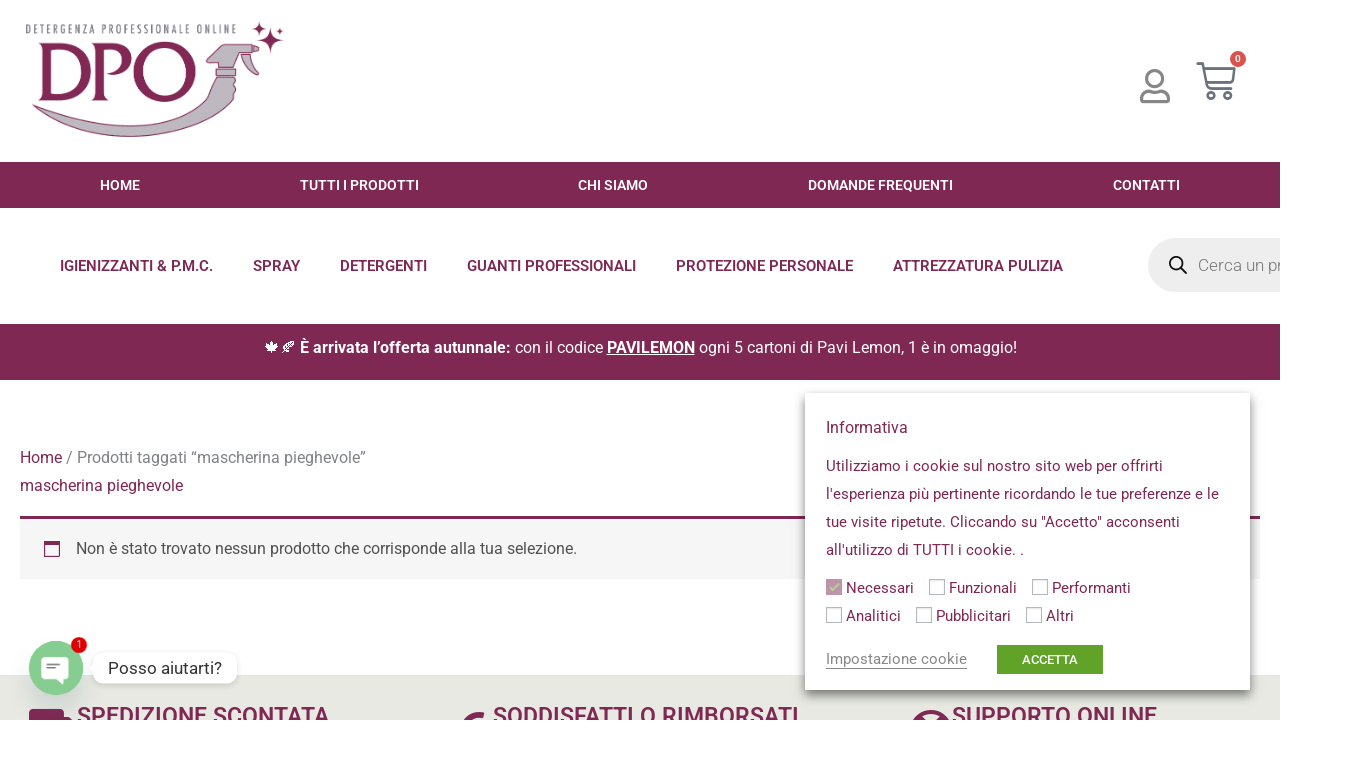

--- FILE ---
content_type: text/css; charset=utf-8
request_url: https://www.detergenzaprofessionaleonline.it/wp-content/uploads/elementor/css/post-313.css?ver=1762243909
body_size: 189
content:
.elementor-kit-313{--e-global-color-primary:#802854;--e-global-color-secondary:#802854;--e-global-color-text:#333333;--e-global-color-accent:#802854;--e-global-color-2e4e4873:RGBA(128,40,84,1);--e-global-color-48674161:RGBA(190,185,192,1);--e-global-color-28118def:RGBA(231,233,226,1);--e-global-color-2f8ac063:RGBA(51,51,51,1);--e-global-color-71a47bf5:RGBA(0,0,0,1);--e-global-typography-primary-font-family:"Roboto";--e-global-typography-primary-font-weight:600;--e-global-typography-secondary-font-family:"Roboto Slab";--e-global-typography-secondary-font-weight:400;--e-global-typography-text-font-family:"Roboto";--e-global-typography-text-font-weight:400;--e-global-typography-accent-font-family:"Roboto";--e-global-typography-accent-font-weight:500;}.elementor-kit-313 e-page-transition{background-color:#FFBC7D;}.elementor-section.elementor-section-boxed > .elementor-container{max-width:1240px;}.e-con{--container-max-width:1240px;}.elementor-widget:not(:last-child){margin-block-end:20px;}.elementor-element{--widgets-spacing:20px 20px;--widgets-spacing-row:20px;--widgets-spacing-column:20px;}{}h1.entry-title{display:var(--page-title-display);}@media(max-width:1023px){.elementor-section.elementor-section-boxed > .elementor-container{max-width:1024px;}.e-con{--container-max-width:1024px;}}@media(max-width:767px){.elementor-section.elementor-section-boxed > .elementor-container{max-width:767px;}.e-con{--container-max-width:767px;}}

--- FILE ---
content_type: text/css; charset=utf-8
request_url: https://www.detergenzaprofessionaleonline.it/wp-content/uploads/elementor/css/post-30.css?ver=1762243909
body_size: 1916
content:
.elementor-30 .elementor-element.elementor-element-11d015b6 > .elementor-container > .elementor-column > .elementor-widget-wrap{align-content:center;align-items:center;}.elementor-30 .elementor-element.elementor-element-11d015b6{box-shadow:0px 0px 38px 0px rgba(0,0,0,0.1);padding:20px 0px 20px 0px;}.elementor-widget-theme-site-logo .widget-image-caption{color:var( --e-global-color-text );font-family:var( --e-global-typography-text-font-family ), Sans-serif;font-weight:var( --e-global-typography-text-font-weight );}.elementor-30 .elementor-element.elementor-element-8d34987{text-align:left;}.elementor-30 .elementor-element.elementor-element-8d34987 img{max-width:65%;}.elementor-bc-flex-widget .elementor-30 .elementor-element.elementor-element-8f55d29.elementor-column .elementor-widget-wrap{align-items:center;}.elementor-30 .elementor-element.elementor-element-8f55d29.elementor-column.elementor-element[data-element_type="column"] > .elementor-widget-wrap.elementor-element-populated{align-content:center;align-items:center;}.elementor-30 .elementor-element.elementor-element-8f55d29.elementor-column > .elementor-widget-wrap{justify-content:flex-end;}.elementor-widget-icon-box.elementor-view-stacked .elementor-icon{background-color:var( --e-global-color-primary );}.elementor-widget-icon-box.elementor-view-framed .elementor-icon, .elementor-widget-icon-box.elementor-view-default .elementor-icon{fill:var( --e-global-color-primary );color:var( --e-global-color-primary );border-color:var( --e-global-color-primary );}.elementor-widget-icon-box .elementor-icon-box-title, .elementor-widget-icon-box .elementor-icon-box-title a{font-family:var( --e-global-typography-primary-font-family ), Sans-serif;font-weight:var( --e-global-typography-primary-font-weight );}.elementor-widget-icon-box .elementor-icon-box-title{color:var( --e-global-color-primary );}.elementor-widget-icon-box:has(:hover) .elementor-icon-box-title,
					 .elementor-widget-icon-box:has(:focus) .elementor-icon-box-title{color:var( --e-global-color-primary );}.elementor-widget-icon-box .elementor-icon-box-description{font-family:var( --e-global-typography-text-font-family ), Sans-serif;font-weight:var( --e-global-typography-text-font-weight );color:var( --e-global-color-text );}.elementor-30 .elementor-element.elementor-element-6174c08{width:auto;max-width:auto;--icon-box-icon-margin:0px;}.elementor-30 .elementor-element.elementor-element-6174c08 > .elementor-widget-container{margin:10px 0px 0px 0px;}.elementor-30 .elementor-element.elementor-element-6174c08.elementor-view-stacked .elementor-icon{background-color:#878787;}.elementor-30 .elementor-element.elementor-element-6174c08.elementor-view-framed .elementor-icon, .elementor-30 .elementor-element.elementor-element-6174c08.elementor-view-default .elementor-icon{fill:#878787;color:#878787;border-color:#878787;}.elementor-30 .elementor-element.elementor-element-6174c08.elementor-view-stacked:has(:hover) .elementor-icon,
					 .elementor-30 .elementor-element.elementor-element-6174c08.elementor-view-stacked:has(:focus) .elementor-icon{background-color:var( --e-global-color-primary );}.elementor-30 .elementor-element.elementor-element-6174c08.elementor-view-framed:has(:hover) .elementor-icon,
					 .elementor-30 .elementor-element.elementor-element-6174c08.elementor-view-default:has(:hover) .elementor-icon,
					 .elementor-30 .elementor-element.elementor-element-6174c08.elementor-view-framed:has(:focus) .elementor-icon,
					 .elementor-30 .elementor-element.elementor-element-6174c08.elementor-view-default:has(:focus) .elementor-icon{fill:var( --e-global-color-primary );color:var( --e-global-color-primary );border-color:var( --e-global-color-primary );}.elementor-30 .elementor-element.elementor-element-6174c08 .elementor-icon{font-size:34px;}.elementor-widget-woocommerce-menu-cart .elementor-menu-cart__toggle .elementor-button{font-family:var( --e-global-typography-primary-font-family ), Sans-serif;font-weight:var( --e-global-typography-primary-font-weight );}.elementor-widget-woocommerce-menu-cart .elementor-menu-cart__product-name a{font-family:var( --e-global-typography-primary-font-family ), Sans-serif;font-weight:var( --e-global-typography-primary-font-weight );}.elementor-widget-woocommerce-menu-cart .elementor-menu-cart__product-price{font-family:var( --e-global-typography-primary-font-family ), Sans-serif;font-weight:var( --e-global-typography-primary-font-weight );}.elementor-widget-woocommerce-menu-cart .elementor-menu-cart__footer-buttons .elementor-button{font-family:var( --e-global-typography-primary-font-family ), Sans-serif;font-weight:var( --e-global-typography-primary-font-weight );}.elementor-widget-woocommerce-menu-cart .elementor-menu-cart__footer-buttons a.elementor-button--view-cart{font-family:var( --e-global-typography-primary-font-family ), Sans-serif;font-weight:var( --e-global-typography-primary-font-weight );}.elementor-widget-woocommerce-menu-cart .elementor-menu-cart__footer-buttons a.elementor-button--checkout{font-family:var( --e-global-typography-primary-font-family ), Sans-serif;font-weight:var( --e-global-typography-primary-font-weight );}.elementor-widget-woocommerce-menu-cart .woocommerce-mini-cart__empty-message{font-family:var( --e-global-typography-primary-font-family ), Sans-serif;font-weight:var( --e-global-typography-primary-font-weight );}.elementor-30 .elementor-element.elementor-element-a6d156e{width:auto;max-width:auto;--main-alignment:center;--divider-style:solid;--subtotal-divider-style:solid;--elementor-remove-from-cart-button:none;--remove-from-cart-button:block;--toggle-button-border-width:0px;--toggle-icon-size:40px;--cart-border-style:none;--cart-footer-layout:1fr 1fr;--products-max-height-sidecart:calc(100vh - 240px);--products-max-height-minicart:calc(100vh - 385px);}body:not(.rtl) .elementor-30 .elementor-element.elementor-element-a6d156e .elementor-menu-cart__toggle .elementor-button-icon .elementor-button-icon-qty[data-counter]{right:-1em;top:-1em;}body.rtl .elementor-30 .elementor-element.elementor-element-a6d156e .elementor-menu-cart__toggle .elementor-button-icon .elementor-button-icon-qty[data-counter]{right:1em;top:-1em;left:auto;}.elementor-30 .elementor-element.elementor-element-a6d156e .widget_shopping_cart_content{--subtotal-divider-left-width:0;--subtotal-divider-right-width:0;}.elementor-30 .elementor-element.elementor-element-134e9a9:not(.elementor-motion-effects-element-type-background), .elementor-30 .elementor-element.elementor-element-134e9a9 > .elementor-motion-effects-container > .elementor-motion-effects-layer{background-color:#802854;}.elementor-30 .elementor-element.elementor-element-134e9a9{transition:background 0.3s, border 0.3s, border-radius 0.3s, box-shadow 0.3s;margin-top:0px;margin-bottom:0px;}.elementor-30 .elementor-element.elementor-element-134e9a9 > .elementor-background-overlay{transition:background 0.3s, border-radius 0.3s, opacity 0.3s;}.elementor-widget-nav-menu .elementor-nav-menu .elementor-item{font-family:var( --e-global-typography-primary-font-family ), Sans-serif;font-weight:var( --e-global-typography-primary-font-weight );}.elementor-widget-nav-menu .elementor-nav-menu--main .elementor-item{color:var( --e-global-color-text );fill:var( --e-global-color-text );}.elementor-widget-nav-menu .elementor-nav-menu--main .elementor-item:hover,
					.elementor-widget-nav-menu .elementor-nav-menu--main .elementor-item.elementor-item-active,
					.elementor-widget-nav-menu .elementor-nav-menu--main .elementor-item.highlighted,
					.elementor-widget-nav-menu .elementor-nav-menu--main .elementor-item:focus{color:var( --e-global-color-accent );fill:var( --e-global-color-accent );}.elementor-widget-nav-menu .elementor-nav-menu--main:not(.e--pointer-framed) .elementor-item:before,
					.elementor-widget-nav-menu .elementor-nav-menu--main:not(.e--pointer-framed) .elementor-item:after{background-color:var( --e-global-color-accent );}.elementor-widget-nav-menu .e--pointer-framed .elementor-item:before,
					.elementor-widget-nav-menu .e--pointer-framed .elementor-item:after{border-color:var( --e-global-color-accent );}.elementor-widget-nav-menu{--e-nav-menu-divider-color:var( --e-global-color-text );}.elementor-widget-nav-menu .elementor-nav-menu--dropdown .elementor-item, .elementor-widget-nav-menu .elementor-nav-menu--dropdown  .elementor-sub-item{font-family:var( --e-global-typography-accent-font-family ), Sans-serif;font-weight:var( --e-global-typography-accent-font-weight );}.elementor-30 .elementor-element.elementor-element-aebdec0 .elementor-menu-toggle{margin:0 auto;}.elementor-30 .elementor-element.elementor-element-aebdec0 .elementor-nav-menu .elementor-item{font-size:14px;text-transform:uppercase;}.elementor-30 .elementor-element.elementor-element-aebdec0 .elementor-nav-menu--main .elementor-item{color:#FFFFFF;fill:#FFFFFF;}.elementor-30 .elementor-element.elementor-element-aebdec0 .elementor-nav-menu--main .elementor-item:hover,
					.elementor-30 .elementor-element.elementor-element-aebdec0 .elementor-nav-menu--main .elementor-item.elementor-item-active,
					.elementor-30 .elementor-element.elementor-element-aebdec0 .elementor-nav-menu--main .elementor-item.highlighted,
					.elementor-30 .elementor-element.elementor-element-aebdec0 .elementor-nav-menu--main .elementor-item:focus{color:#802854;}.elementor-30 .elementor-element.elementor-element-aebdec0 .elementor-nav-menu--main:not(.e--pointer-framed) .elementor-item:before,
					.elementor-30 .elementor-element.elementor-element-aebdec0 .elementor-nav-menu--main:not(.e--pointer-framed) .elementor-item:after{background-color:#E7E9E2;}.elementor-30 .elementor-element.elementor-element-aebdec0 .e--pointer-framed .elementor-item:before,
					.elementor-30 .elementor-element.elementor-element-aebdec0 .e--pointer-framed .elementor-item:after{border-color:#E7E9E2;}.elementor-30 .elementor-element.elementor-element-aebdec0 .elementor-nav-menu--main .elementor-item.elementor-item-active{color:#FFFFFF;}.elementor-30 .elementor-element.elementor-element-aebdec0 .elementor-nav-menu--main:not(.e--pointer-framed) .elementor-item.elementor-item-active:before,
					.elementor-30 .elementor-element.elementor-element-aebdec0 .elementor-nav-menu--main:not(.e--pointer-framed) .elementor-item.elementor-item-active:after{background-color:#802854;}.elementor-30 .elementor-element.elementor-element-aebdec0 .e--pointer-framed .elementor-item.elementor-item-active:before,
					.elementor-30 .elementor-element.elementor-element-aebdec0 .e--pointer-framed .elementor-item.elementor-item-active:after{border-color:#802854;}.elementor-30 .elementor-element.elementor-element-aebdec0 .elementor-nav-menu--dropdown a, .elementor-30 .elementor-element.elementor-element-aebdec0 .elementor-menu-toggle{color:#FFFFFF;fill:#FFFFFF;}.elementor-30 .elementor-element.elementor-element-aebdec0 .elementor-nav-menu--dropdown{background-color:#802854;}.elementor-30 .elementor-element.elementor-element-aebdec0 .elementor-nav-menu--dropdown a:hover,
					.elementor-30 .elementor-element.elementor-element-aebdec0 .elementor-nav-menu--dropdown a:focus,
					.elementor-30 .elementor-element.elementor-element-aebdec0 .elementor-nav-menu--dropdown a.elementor-item-active,
					.elementor-30 .elementor-element.elementor-element-aebdec0 .elementor-nav-menu--dropdown a.highlighted,
					.elementor-30 .elementor-element.elementor-element-aebdec0 .elementor-menu-toggle:hover,
					.elementor-30 .elementor-element.elementor-element-aebdec0 .elementor-menu-toggle:focus{color:#BEB9C0;}.elementor-30 .elementor-element.elementor-element-bd8a1af{transition:background 0.3s, border 0.3s, border-radius 0.3s, box-shadow 0.3s;}.elementor-30 .elementor-element.elementor-element-bd8a1af > .elementor-background-overlay{transition:background 0.3s, border-radius 0.3s, opacity 0.3s;}.elementor-30 .elementor-element.elementor-element-02a0c2c > .elementor-widget-container{padding:0px 0px 0px 0px;}.elementor-30 .elementor-element.elementor-element-02a0c2c .elementor-menu-toggle{margin-right:auto;}.elementor-30 .elementor-element.elementor-element-02a0c2c .elementor-nav-menu .elementor-item{font-size:15px;text-transform:uppercase;}.elementor-30 .elementor-element.elementor-element-02a0c2c .elementor-nav-menu--main .elementor-item{color:#802854;fill:#802854;padding-top:28px;padding-bottom:28px;}.elementor-30 .elementor-element.elementor-element-02a0c2c .elementor-nav-menu--main .elementor-item:hover,
					.elementor-30 .elementor-element.elementor-element-02a0c2c .elementor-nav-menu--main .elementor-item.elementor-item-active,
					.elementor-30 .elementor-element.elementor-element-02a0c2c .elementor-nav-menu--main .elementor-item.highlighted,
					.elementor-30 .elementor-element.elementor-element-02a0c2c .elementor-nav-menu--main .elementor-item:focus{color:#FFFFFF;}.elementor-30 .elementor-element.elementor-element-02a0c2c .elementor-nav-menu--main:not(.e--pointer-framed) .elementor-item:before,
					.elementor-30 .elementor-element.elementor-element-02a0c2c .elementor-nav-menu--main:not(.e--pointer-framed) .elementor-item:after{background-color:#802854;}.elementor-30 .elementor-element.elementor-element-02a0c2c .e--pointer-framed .elementor-item:before,
					.elementor-30 .elementor-element.elementor-element-02a0c2c .e--pointer-framed .elementor-item:after{border-color:#802854;}.elementor-30 .elementor-element.elementor-element-02a0c2c .elementor-nav-menu--main .elementor-item.elementor-item-active{color:#FFFFFF;}.elementor-30 .elementor-element.elementor-element-02a0c2c .elementor-nav-menu--main:not(.e--pointer-framed) .elementor-item.elementor-item-active:before,
					.elementor-30 .elementor-element.elementor-element-02a0c2c .elementor-nav-menu--main:not(.e--pointer-framed) .elementor-item.elementor-item-active:after{background-color:#802854;}.elementor-30 .elementor-element.elementor-element-02a0c2c .e--pointer-framed .elementor-item.elementor-item-active:before,
					.elementor-30 .elementor-element.elementor-element-02a0c2c .e--pointer-framed .elementor-item.elementor-item-active:after{border-color:#802854;}.elementor-30 .elementor-element.elementor-element-02a0c2c .elementor-item:before{border-radius:0px;}.elementor-30 .elementor-element.elementor-element-02a0c2c .e--animation-shutter-in-horizontal .elementor-item:before{border-radius:0px 0px 0 0;}.elementor-30 .elementor-element.elementor-element-02a0c2c .e--animation-shutter-in-horizontal .elementor-item:after{border-radius:0 0 0px 0px;}.elementor-30 .elementor-element.elementor-element-02a0c2c .e--animation-shutter-in-vertical .elementor-item:before{border-radius:0 0px 0px 0;}.elementor-30 .elementor-element.elementor-element-02a0c2c .e--animation-shutter-in-vertical .elementor-item:after{border-radius:0px 0 0 0px;}.elementor-30 .elementor-element.elementor-element-02a0c2c .elementor-nav-menu--dropdown a, .elementor-30 .elementor-element.elementor-element-02a0c2c .elementor-menu-toggle{color:#333333;fill:#333333;}.elementor-30 .elementor-element.elementor-element-02a0c2c .elementor-nav-menu--dropdown{background-color:#E7E9E2;}.elementor-30 .elementor-element.elementor-element-02a0c2c .elementor-nav-menu--dropdown a:hover,
					.elementor-30 .elementor-element.elementor-element-02a0c2c .elementor-nav-menu--dropdown a:focus,
					.elementor-30 .elementor-element.elementor-element-02a0c2c .elementor-nav-menu--dropdown a.elementor-item-active,
					.elementor-30 .elementor-element.elementor-element-02a0c2c .elementor-nav-menu--dropdown a.highlighted,
					.elementor-30 .elementor-element.elementor-element-02a0c2c .elementor-menu-toggle:hover,
					.elementor-30 .elementor-element.elementor-element-02a0c2c .elementor-menu-toggle:focus{color:#802854;}.elementor-30 .elementor-element.elementor-element-9476131 > .elementor-widget-wrap > .elementor-widget:not(.elementor-widget__width-auto):not(.elementor-widget__width-initial):not(:last-child):not(.elementor-absolute){margin-bottom:20px;}.elementor-30 .elementor-element.elementor-element-abd3e64:not(.elementor-motion-effects-element-type-background), .elementor-30 .elementor-element.elementor-element-abd3e64 > .elementor-motion-effects-container > .elementor-motion-effects-layer{background-color:var( --e-global-color-primary );}.elementor-30 .elementor-element.elementor-element-abd3e64{transition:background 0.3s, border 0.3s, border-radius 0.3s, box-shadow 0.3s;}.elementor-30 .elementor-element.elementor-element-abd3e64 > .elementor-background-overlay{transition:background 0.3s, border-radius 0.3s, opacity 0.3s;}.elementor-widget-text-editor{font-family:var( --e-global-typography-text-font-family ), Sans-serif;font-weight:var( --e-global-typography-text-font-weight );color:var( --e-global-color-text );}.elementor-widget-text-editor.elementor-drop-cap-view-stacked .elementor-drop-cap{background-color:var( --e-global-color-primary );}.elementor-widget-text-editor.elementor-drop-cap-view-framed .elementor-drop-cap, .elementor-widget-text-editor.elementor-drop-cap-view-default .elementor-drop-cap{color:var( --e-global-color-primary );border-color:var( --e-global-color-primary );}.elementor-30 .elementor-element.elementor-element-9a1ddc9{text-align:center;font-family:"Roboto", Sans-serif;font-weight:400;color:var( --e-global-color-astglobalcolor5 );}.elementor-30 .elementor-element.elementor-element-9a1ddc9 a{color:var( --e-global-color-astglobalcolor5 );}.elementor-theme-builder-content-area{height:400px;}.elementor-location-header:before, .elementor-location-footer:before{content:"";display:table;clear:both;}@media(min-width:768px){.elementor-30 .elementor-element.elementor-element-3edb84cd{width:37.177%;}.elementor-30 .elementor-element.elementor-element-8f55d29{width:29.489%;}.elementor-30 .elementor-element.elementor-element-ee2ad48{width:90%;}.elementor-30 .elementor-element.elementor-element-9476131{width:10%;}}@media(max-width:1023px){.elementor-30 .elementor-element.elementor-element-11d015b6{padding:20px 20px 20px 20px;}}@media(max-width:767px){.elementor-30 .elementor-element.elementor-element-11d015b6{padding:020px 020px 020px 020px;}.elementor-30 .elementor-element.elementor-element-2600a18b{width:100%;}.elementor-30 .elementor-element.elementor-element-8d34987{text-align:center;}.elementor-30 .elementor-element.elementor-element-8d34987 img{max-width:65%;}.elementor-30 .elementor-element.elementor-element-3edb84cd{width:100%;}.elementor-30 .elementor-element.elementor-element-ee2ad48{width:17%;}.elementor-30 .elementor-element.elementor-element-9a1ddc9{column-gap:0px;text-align:center;font-size:12px;line-height:1.4em;}.elementor-30 .elementor-element.elementor-element-9a1ddc9 p{margin-block-end:0px;}}@media(max-width:1023px) and (min-width:768px){.elementor-30 .elementor-element.elementor-element-2600a18b{width:30%;}.elementor-30 .elementor-element.elementor-element-3edb84cd{width:40%;}.elementor-30 .elementor-element.elementor-element-ee2ad48{width:50%;}}

--- FILE ---
content_type: text/css; charset=utf-8
request_url: https://www.detergenzaprofessionaleonline.it/wp-content/uploads/elementor/css/post-35.css?ver=1762243909
body_size: 1311
content:
.elementor-35 .elementor-element.elementor-element-46e00ec2:not(.elementor-motion-effects-element-type-background), .elementor-35 .elementor-element.elementor-element-46e00ec2 > .elementor-motion-effects-container > .elementor-motion-effects-layer{background-color:#E7E9E2;}.elementor-35 .elementor-element.elementor-element-46e00ec2{transition:background 0.3s, border 0.3s, border-radius 0.3s, box-shadow 0.3s;padding:24px 24px 12px 24px;}.elementor-35 .elementor-element.elementor-element-46e00ec2 > .elementor-background-overlay{transition:background 0.3s, border-radius 0.3s, opacity 0.3s;}.elementor-widget-icon-box.elementor-view-stacked .elementor-icon{background-color:var( --e-global-color-primary );}.elementor-widget-icon-box.elementor-view-framed .elementor-icon, .elementor-widget-icon-box.elementor-view-default .elementor-icon{fill:var( --e-global-color-primary );color:var( --e-global-color-primary );border-color:var( --e-global-color-primary );}.elementor-widget-icon-box .elementor-icon-box-title, .elementor-widget-icon-box .elementor-icon-box-title a{font-family:var( --e-global-typography-primary-font-family ), Sans-serif;font-weight:var( --e-global-typography-primary-font-weight );}.elementor-widget-icon-box .elementor-icon-box-title{color:var( --e-global-color-primary );}.elementor-widget-icon-box:has(:hover) .elementor-icon-box-title,
					 .elementor-widget-icon-box:has(:focus) .elementor-icon-box-title{color:var( --e-global-color-primary );}.elementor-widget-icon-box .elementor-icon-box-description{font-family:var( --e-global-typography-text-font-family ), Sans-serif;font-weight:var( --e-global-typography-text-font-weight );color:var( --e-global-color-text );}.elementor-35 .elementor-element.elementor-element-6485bdaf .elementor-icon-box-wrapper{align-items:center;}.elementor-35 .elementor-element.elementor-element-6485bdaf{--icon-box-icon-margin:16px;}.elementor-35 .elementor-element.elementor-element-6485bdaf .elementor-icon-box-title{margin-block-end:0px;color:#802854;}.elementor-35 .elementor-element.elementor-element-6485bdaf.elementor-view-stacked .elementor-icon{background-color:#802854;}.elementor-35 .elementor-element.elementor-element-6485bdaf.elementor-view-framed .elementor-icon, .elementor-35 .elementor-element.elementor-element-6485bdaf.elementor-view-default .elementor-icon{fill:#802854;color:#802854;border-color:#802854;}.elementor-35 .elementor-element.elementor-element-6485bdaf .elementor-icon{font-size:43px;}.elementor-35 .elementor-element.elementor-element-6485bdaf .elementor-icon-box-title, .elementor-35 .elementor-element.elementor-element-6485bdaf .elementor-icon-box-title a{font-size:23px;line-height:0.7em;}.elementor-35 .elementor-element.elementor-element-6485bdaf .elementor-icon-box-description{line-height:1.8em;color:#802854;}.elementor-35 .elementor-element.elementor-element-665fa4f4 .elementor-icon-box-wrapper{align-items:center;}.elementor-35 .elementor-element.elementor-element-665fa4f4{--icon-box-icon-margin:16px;}.elementor-35 .elementor-element.elementor-element-665fa4f4 .elementor-icon-box-title{margin-block-end:0px;color:#802854;}.elementor-35 .elementor-element.elementor-element-665fa4f4.elementor-view-stacked .elementor-icon{background-color:#802854;}.elementor-35 .elementor-element.elementor-element-665fa4f4.elementor-view-framed .elementor-icon, .elementor-35 .elementor-element.elementor-element-665fa4f4.elementor-view-default .elementor-icon{fill:#802854;color:#802854;border-color:#802854;}.elementor-35 .elementor-element.elementor-element-665fa4f4 .elementor-icon{font-size:43px;}.elementor-35 .elementor-element.elementor-element-665fa4f4 .elementor-icon-box-title, .elementor-35 .elementor-element.elementor-element-665fa4f4 .elementor-icon-box-title a{font-size:23px;line-height:0.7em;}.elementor-35 .elementor-element.elementor-element-665fa4f4 .elementor-icon-box-description{line-height:1.8em;color:#802854;}.elementor-35 .elementor-element.elementor-element-cfe3378 .elementor-icon-box-wrapper{align-items:center;}.elementor-35 .elementor-element.elementor-element-cfe3378{--icon-box-icon-margin:16px;}.elementor-35 .elementor-element.elementor-element-cfe3378 .elementor-icon-box-title{margin-block-end:0px;color:#802854;}.elementor-35 .elementor-element.elementor-element-cfe3378.elementor-view-stacked .elementor-icon{background-color:#802854;}.elementor-35 .elementor-element.elementor-element-cfe3378.elementor-view-framed .elementor-icon, .elementor-35 .elementor-element.elementor-element-cfe3378.elementor-view-default .elementor-icon{fill:#802854;color:#802854;border-color:#802854;}.elementor-35 .elementor-element.elementor-element-cfe3378 .elementor-icon{font-size:43px;}.elementor-35 .elementor-element.elementor-element-cfe3378 .elementor-icon-box-title, .elementor-35 .elementor-element.elementor-element-cfe3378 .elementor-icon-box-title a{font-size:23px;line-height:0.7em;}.elementor-35 .elementor-element.elementor-element-cfe3378 .elementor-icon-box-description{line-height:1.8em;color:#802854;}.elementor-35 .elementor-element.elementor-element-3432b6ef:not(.elementor-motion-effects-element-type-background), .elementor-35 .elementor-element.elementor-element-3432b6ef > .elementor-motion-effects-container > .elementor-motion-effects-layer{background-color:#802854;}.elementor-35 .elementor-element.elementor-element-3432b6ef{transition:background 0.3s, border 0.3s, border-radius 0.3s, box-shadow 0.3s;padding:8px 8px 8px 8px;}.elementor-35 .elementor-element.elementor-element-3432b6ef > .elementor-background-overlay{transition:background 0.3s, border-radius 0.3s, opacity 0.3s;}.elementor-widget-text-editor{font-family:var( --e-global-typography-text-font-family ), Sans-serif;font-weight:var( --e-global-typography-text-font-weight );color:var( --e-global-color-text );}.elementor-widget-text-editor.elementor-drop-cap-view-stacked .elementor-drop-cap{background-color:var( --e-global-color-primary );}.elementor-widget-text-editor.elementor-drop-cap-view-framed .elementor-drop-cap, .elementor-widget-text-editor.elementor-drop-cap-view-default .elementor-drop-cap{color:var( --e-global-color-primary );border-color:var( --e-global-color-primary );}.elementor-35 .elementor-element.elementor-element-9fd80c3{color:#FFFFFF;}.elementor-35 .elementor-element.elementor-element-7ea6f38:not(.elementor-motion-effects-element-type-background), .elementor-35 .elementor-element.elementor-element-7ea6f38 > .elementor-motion-effects-container > .elementor-motion-effects-layer{background-color:#E7E9E2;}.elementor-35 .elementor-element.elementor-element-7ea6f38{transition:background 0.3s, border 0.3s, border-radius 0.3s, box-shadow 0.3s;padding:30px 30px 30px 30px;}.elementor-35 .elementor-element.elementor-element-7ea6f38 > .elementor-background-overlay{transition:background 0.3s, border-radius 0.3s, opacity 0.3s;}.elementor-widget-heading .elementor-heading-title{font-family:var( --e-global-typography-primary-font-family ), Sans-serif;font-weight:var( --e-global-typography-primary-font-weight );color:var( --e-global-color-primary );}.elementor-35 .elementor-element.elementor-element-ec43e20 .elementor-heading-title{color:#802854;}.elementor-widget-nav-menu .elementor-nav-menu .elementor-item{font-family:var( --e-global-typography-primary-font-family ), Sans-serif;font-weight:var( --e-global-typography-primary-font-weight );}.elementor-widget-nav-menu .elementor-nav-menu--main .elementor-item{color:var( --e-global-color-text );fill:var( --e-global-color-text );}.elementor-widget-nav-menu .elementor-nav-menu--main .elementor-item:hover,
					.elementor-widget-nav-menu .elementor-nav-menu--main .elementor-item.elementor-item-active,
					.elementor-widget-nav-menu .elementor-nav-menu--main .elementor-item.highlighted,
					.elementor-widget-nav-menu .elementor-nav-menu--main .elementor-item:focus{color:var( --e-global-color-accent );fill:var( --e-global-color-accent );}.elementor-widget-nav-menu .elementor-nav-menu--main:not(.e--pointer-framed) .elementor-item:before,
					.elementor-widget-nav-menu .elementor-nav-menu--main:not(.e--pointer-framed) .elementor-item:after{background-color:var( --e-global-color-accent );}.elementor-widget-nav-menu .e--pointer-framed .elementor-item:before,
					.elementor-widget-nav-menu .e--pointer-framed .elementor-item:after{border-color:var( --e-global-color-accent );}.elementor-widget-nav-menu{--e-nav-menu-divider-color:var( --e-global-color-text );}.elementor-widget-nav-menu .elementor-nav-menu--dropdown .elementor-item, .elementor-widget-nav-menu .elementor-nav-menu--dropdown  .elementor-sub-item{font-family:var( --e-global-typography-accent-font-family ), Sans-serif;font-weight:var( --e-global-typography-accent-font-weight );}.elementor-35 .elementor-element.elementor-element-a90f3f5 .elementor-nav-menu--main .elementor-item{color:#707070;fill:#707070;padding-left:0px;padding-right:0px;padding-top:5px;padding-bottom:5px;}.elementor-35 .elementor-element.elementor-element-a90f3f5 .elementor-nav-menu--main .elementor-item:hover,
					.elementor-35 .elementor-element.elementor-element-a90f3f5 .elementor-nav-menu--main .elementor-item.elementor-item-active,
					.elementor-35 .elementor-element.elementor-element-a90f3f5 .elementor-nav-menu--main .elementor-item.highlighted,
					.elementor-35 .elementor-element.elementor-element-a90f3f5 .elementor-nav-menu--main .elementor-item:focus{color:#802854;fill:#802854;}.elementor-35 .elementor-element.elementor-element-a90f3f5 .elementor-nav-menu--dropdown{background-color:rgba(255,255,255,0);}.elementor-35 .elementor-element.elementor-element-51e9d60 .elementor-heading-title{color:#802854;}.elementor-35 .elementor-element.elementor-element-5515632 .elementor-nav-menu--main .elementor-item{color:#707070;fill:#707070;padding-left:0px;padding-right:0px;padding-top:5px;padding-bottom:5px;}.elementor-35 .elementor-element.elementor-element-5515632 .elementor-nav-menu--main .elementor-item:hover,
					.elementor-35 .elementor-element.elementor-element-5515632 .elementor-nav-menu--main .elementor-item.elementor-item-active,
					.elementor-35 .elementor-element.elementor-element-5515632 .elementor-nav-menu--main .elementor-item.highlighted,
					.elementor-35 .elementor-element.elementor-element-5515632 .elementor-nav-menu--main .elementor-item:focus{color:#802854;fill:#802854;}.elementor-35 .elementor-element.elementor-element-5515632 .elementor-nav-menu--dropdown{background-color:rgba(255,255,255,0);}.elementor-35 .elementor-element.elementor-element-5bff132 .elementor-heading-title{color:#802854;}.elementor-widget-icon-list .elementor-icon-list-item:not(:last-child):after{border-color:var( --e-global-color-text );}.elementor-widget-icon-list .elementor-icon-list-icon i{color:var( --e-global-color-primary );}.elementor-widget-icon-list .elementor-icon-list-icon svg{fill:var( --e-global-color-primary );}.elementor-widget-icon-list .elementor-icon-list-item > .elementor-icon-list-text, .elementor-widget-icon-list .elementor-icon-list-item > a{font-family:var( --e-global-typography-text-font-family ), Sans-serif;font-weight:var( --e-global-typography-text-font-weight );}.elementor-widget-icon-list .elementor-icon-list-text{color:var( --e-global-color-secondary );}.elementor-35 .elementor-element.elementor-element-cdf905d .elementor-icon-list-icon i{color:#802854;transition:color 0.3s;}.elementor-35 .elementor-element.elementor-element-cdf905d .elementor-icon-list-icon svg{fill:#802854;transition:fill 0.3s;}.elementor-35 .elementor-element.elementor-element-cdf905d{--e-icon-list-icon-size:16px;--icon-vertical-offset:0px;}.elementor-35 .elementor-element.elementor-element-cdf905d .elementor-icon-list-item > .elementor-icon-list-text, .elementor-35 .elementor-element.elementor-element-cdf905d .elementor-icon-list-item > a{font-weight:600;}.elementor-35 .elementor-element.elementor-element-cdf905d .elementor-icon-list-text{color:#707070;transition:color 0.3s;}.elementor-35 .elementor-element.elementor-element-d8a8308{--grid-template-columns:repeat(0, auto);--grid-column-gap:5px;--grid-row-gap:0px;}.elementor-35 .elementor-element.elementor-element-d8a8308 .elementor-widget-container{text-align:center;}.elementor-35 .elementor-element.elementor-element-14dfd0c > .elementor-container > .elementor-column > .elementor-widget-wrap{align-content:center;align-items:center;}.elementor-35 .elementor-element.elementor-element-d299951{text-align:right;}.elementor-35 .elementor-element.elementor-element-d299951 .elementor-heading-title{color:#707070;}.elementor-theme-builder-content-area{height:400px;}.elementor-location-header:before, .elementor-location-footer:before{content:"";display:table;clear:both;}@media(min-width:768px){.elementor-35 .elementor-element.elementor-element-36f4e617{width:33.796%;}.elementor-35 .elementor-element.elementor-element-1cebf1cd{width:37.265%;}.elementor-35 .elementor-element.elementor-element-5a8d2a49{width:28.261%;}}@media(max-width:1023px){.elementor-35 .elementor-element.elementor-element-6485bdaf .elementor-icon-box-title, .elementor-35 .elementor-element.elementor-element-6485bdaf .elementor-icon-box-title a{font-size:15px;line-height:1.1em;}.elementor-35 .elementor-element.elementor-element-6485bdaf .elementor-icon-box-description{font-size:12px;line-height:1.1em;}.elementor-35 .elementor-element.elementor-element-665fa4f4 .elementor-icon-box-title, .elementor-35 .elementor-element.elementor-element-665fa4f4 .elementor-icon-box-title a{font-size:15px;line-height:1.1em;}.elementor-35 .elementor-element.elementor-element-665fa4f4 .elementor-icon-box-description{font-size:12px;line-height:1.1em;}.elementor-35 .elementor-element.elementor-element-cfe3378 .elementor-icon-box-title, .elementor-35 .elementor-element.elementor-element-cfe3378 .elementor-icon-box-title a{font-size:15px;line-height:1.1em;}.elementor-35 .elementor-element.elementor-element-cfe3378 .elementor-icon-box-description{font-size:12px;line-height:1.1em;}}@media(max-width:767px){.elementor-35 .elementor-element.elementor-element-a90f3f5 .elementor-nav-menu--dropdown a{padding-left:0px;padding-right:0px;}.elementor-35 .elementor-element.elementor-element-5515632 .elementor-nav-menu--dropdown a{padding-left:0px;padding-right:0px;}.elementor-35 .elementor-element.elementor-element-d299951{text-align:center;}}

--- FILE ---
content_type: application/javascript; charset=utf-8
request_url: https://www.detergenzaprofessionaleonline.it/wp-content/cache/min/1/wp-content/plugins/yotpo-social-reviews-for-woocommerce/assets/js/v2HeaderScript.js?ver=1759823241
body_size: 38
content:
(function e(){var e=document.createElement("script");e.type="text/javascript",e.async=!0,e.src="//staticw2.yotpo.com/"+yotpo_settings.app_key+"/widget.js";var t=document.getElementsByTagName("script")[0];t.parentNode.insertBefore(e,t)})();jQuery(document).ready(()=>{const yotpoWidgetTab=jQuery('li.yotpo_main_widget_tab>a');jQuery('div.bottomLine').click(()=>{if(yotpoWidgetTab.length){yotpoWidgetTab.click()}});jQuery('div.QABottomLine').click(()=>{if(yotpoWidgetTab.length){yotpoWidgetTab.click();jQuery('li[data-type="questions"]').click();jQuery('html, body').animate({scrollTop:jQuery(".yotpo-main-widget").offset().top},1000)}})})

--- FILE ---
content_type: application/javascript; charset=utf-8
request_url: https://www.detergenzaprofessionaleonline.it/wp-content/plugins/yith-woocommerce-dynamic-pricing-and-discounts-premium/assets/js/frontend.min.js?ver=3.12.0
body_size: 684
content:
jQuery(function(o){var n=o(document).find(ywdpd_qty_args.column_product_info_class+" #ywdpd-quantity-table"),d=function(t,n){var d=!1;if((d=t.length?t.parents("#ywdpd-quantity-table"):o(document).find(ywdpd_qty_args.column_product_info_class+" #ywdpd-quantity-table"))&&d.length){var i=!1,a=!1,e=!1;if(d.hasClass("horizontal")?t.hasClass("qty-info")?(i=t,a=d.find("td.qty-price-info").get(t.index()-1),e=d.find("td.qty-discount-info").get(t.index()-1),a=o(a),e=o(e)):t.hasClass("qty-price-info")?(a=t,i=d.find("td.qty-info").get(t.index()-1),e=d.find("td.qty-discount-info").get(t.index()-1),i=o(i),e=o(e)):(e=t,i=d.find("td.qty-info").get(t.index()-1),a=d.find("td.qty-price-info").get(t.index()-1),i=o(i),a=o(a)):t.hasClass("qty-info")?(a=(i=t).parent().find("td.qty-price-info"),e=t.parent().find("td.qty-discount-info")):t.hasClass("qty-price-info")?(i=(a=t).parent().find("td.qty-info"),e=t.parent().find("td.qty-discount-info")):(i=(e=t).parent().find("td.qty-info"),a=t.parent().find("td.qty-price-info")),d.find("td").removeClass("ywdpd_active"),"variable"!==d.data("product_type")){var r="",r=t.length?i.data("formatted_price"):d.data("price_html"),d=i.data("unformatted_price"),s="";if(""!==r){if(o(ywdpd_qty_args.column_product_info_class).parents(".yith-quick-view-content").length)s=".yith-quick-view-content ";s=o(s+ywdpd_qty_args.column_product_info_class);if(!s.find(".woocommerce-variation-price").length)s.find(ywdpd_qty_args.product_price_classes).html(r);else{s=s.find(".woocommerce-variation-price .price");s.html(r)}o(document).trigger("ywdpd_price_html_updated",[r,d])}}if(t.length&&(i.addClass("ywdpd_active"),a.addClass("ywdpd_active"),e.length&&e.addClass("ywdpd_active")),n){s=i,r=1;if(s.length)r="*"!==s.data("qtymax")&&!ywdpd_qty_args.select_minimum_quantity?s.data("qtymax"):s.data("qtymin");o(document).find("form.cart .qty").val(r)}}},i=function(){var t;"yes"===ywdpd_qty_args.is_default_qty_enabled&&(t=o(document).find("#ywdpd-quantity-table"),("yes"===ywdpd_qty_args.show_minimum_price?t.find("td.qty-price-info").last():t.find("td.qty-price-info").first()).trigger("click"))},a=(o(document).on("click","#ywdpd-quantity-table td",function(t){t.preventDefault(),d(o(this),!0)}),function(){var t,n=parseInt(o(this).val());"yes"===ywdpd_qty_args.is_change_qty_enabled&&0<n&&(t=o(this).parents(ywdpd_qty_args.column_product_info_class).find("#ywdpd-quantity-table").find("td.qty-info").filter(function(){return"*"!==o(this).data("qtymax")?o(this).data("qtymin")<=n&&o(this).data("qtymax")>=n:o(this).data("qtymin")<=n}),d(t,!1))});o(document).on("change","form.cart .qty",a),i(),o(ywdpd_qty_args.variation_form_class).on("check_variations",function(){o(document).off("change","form.cart .qty")}).on("show_variation",function(t,n){var d=o(this).parents(ywdpd_qty_args.column_product_info_class).find(".ywdpd-table-discounts-wrapper");(d=d.length?d:o(this).closest(".ywdpd-table-discounts-wrapper")).replaceWith(n.table_price),i(),o(document).find("form.cart .qty").on("change",a).trigger("change")}).on("reset_data",function(){var t=o(this).parents(ywdpd_qty_args.column_product_info_class).find(".ywdpd-table-discounts-wrapper");t.length||(t=o(this).closest(".ywdpd-table-discounts-wrapper")),"yes"===ywdpd_qty_args.show_variable_table?(t.html(n),i()):t.hide()})});